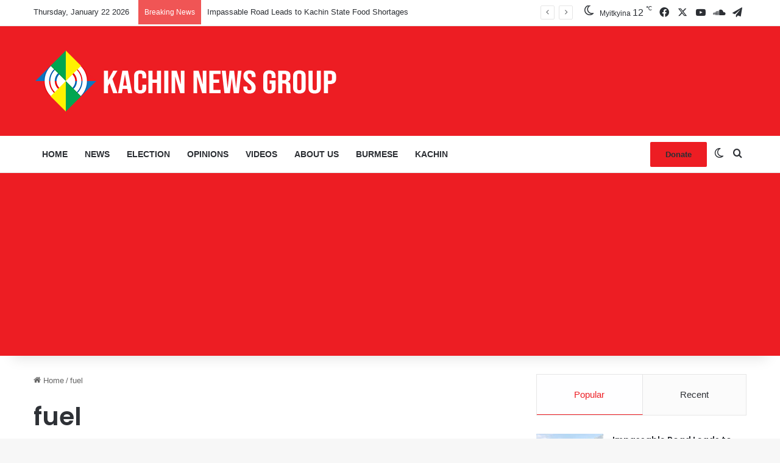

--- FILE ---
content_type: text/html; charset=utf-8
request_url: https://www.google.com/recaptcha/api2/aframe
body_size: 266
content:
<!DOCTYPE HTML><html><head><meta http-equiv="content-type" content="text/html; charset=UTF-8"></head><body><script nonce="1R479VKCVH5hyFD0oHDmrw">/** Anti-fraud and anti-abuse applications only. See google.com/recaptcha */ try{var clients={'sodar':'https://pagead2.googlesyndication.com/pagead/sodar?'};window.addEventListener("message",function(a){try{if(a.source===window.parent){var b=JSON.parse(a.data);var c=clients[b['id']];if(c){var d=document.createElement('img');d.src=c+b['params']+'&rc='+(localStorage.getItem("rc::a")?sessionStorage.getItem("rc::b"):"");window.document.body.appendChild(d);sessionStorage.setItem("rc::e",parseInt(sessionStorage.getItem("rc::e")||0)+1);localStorage.setItem("rc::h",'1769040966901');}}}catch(b){}});window.parent.postMessage("_grecaptcha_ready", "*");}catch(b){}</script></body></html>